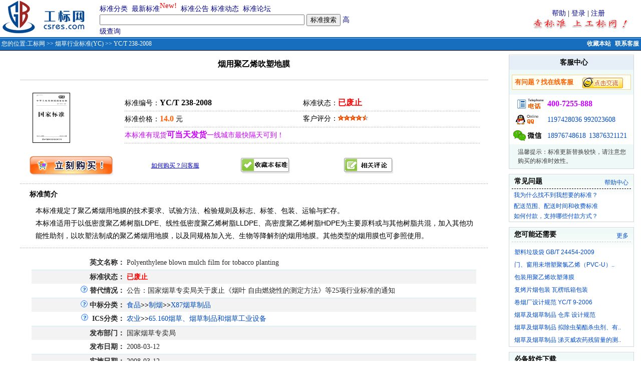

--- FILE ---
content_type: text/html;charset=gbk
request_url: http://www.csres.com/detail/189895.html
body_size: 9470
content:











 






	
<html>
<head> 
<title>YC/T 238-2008 烟用聚乙烯吹塑地膜 烟草行业标准(YC)-工标网</title>
<link rel="shortcut icon" href="/images/gb.ico">
<META http-equiv=Content-Type content="text/html; charset=gbk">
<link href="/css/style.css" rel="stylesheet" type="text/css">
<meta name="description" content="《YC/T 238-2008 烟用聚乙烯吹塑地膜》本标准规定了聚乙烯烟用地膜的技术要求、试验方法、检验规则及标志、标签、包装、运输与贮存。<br>本标准适用于以低密度聚乙烯树脂LDPE、线性低密度聚乙烯树脂LLDPE、高密度聚乙烯树脂HDPE为主要原料或与其他树脂共混，加入其他功能性助剂，以吹塑法制成的聚乙烯烟用地膜，以及同规格加入光、生物等降解剂的烟用地膜。其他类型的烟用膜也可参照使用。  状态：废止">
<meta name="keywords" content="标准图书 电子文档 yc/t238-2008;yc238-2008;yc238-08;yc/t238-08;yc-t238-2008;yc-t238-08;yct238-2008;yct238-08;烟用聚乙烯吹塑地膜;yc/t238-2008;yc238-2008;yc238-08;yc/t238-08;yc-t238-2008;yc-t238-08;yct238-2008;yct238-08;烟用聚乙烯吹塑地膜; 烟草行业标准(YC)">
<SCRIPT language=javascript src="/css/comm.js"></SCRIPT>
<SCRIPT language=javascript>
 function submitMB()
 {
   
   if(!document.form_Search.guest.checked){
	   if (isNull(form_Search.loginName.value)){
		  alert("请输入注册用户名！");
		  form_Search.loginName.focus();
		  return false;	  
	   }
	   if (isNull(form_Search.Password.value)){
		  alert("请输入密码！");
		  form_Search.Password.focus();
		  return false;	  
	   }
   }
   
   if (isNull(form_Search.title.value)){
      alert("请输入您标题！");
	  form_Search.title.focus();
	  return false;	  
   }
   if (isNull(form_Search.content.value)){
      alert("请输入您内容！");
	  form_Search.content.focus();
	  return false;	  
   }
   
   form_Search.action="/bbs/addBbs.jsp";
   form_Search.method="Post";
   form_Search.submit();
   
 }

function selectGuest()
{
  document.form_Search.loginName.disabled = document.form_Search.guest.checked;
  document.form_Search.Password.disabled = document.form_Search.guest.checked; 
}
</SCRIPT>


<style type="text/css">
.bai12xi{FONT-SIZE: 12px; COLOR: #FFFFFF;}
a:link {
	text-decoration: none;
	color: #014CCC;
}
a:visited {
	text-decoration: none;
	color: #014CCC;
}
a:hover {
	text-decoration: underline;
	color: #FF6201;
}
a:active {
	text-decoration: none;
}
.slan13cu{
	FONT-SIZE: 14px;COLOR: #0083DB;font-weight: bold;
}
.slan13cu1{
	FONT-SIZE: 14px;COLOR: #0033FF;font-weight: bold;
}
.bai12xiL{FONT-SIZE: 12px; COLOR: #0033FF;}
A.bai12xiL:link {
  color: #FFFFFF;text-decoration: none;
 } 
A.bai12xiL:visited{
  color: #FFFFFF;text-decoration: none;
 }  
A.bai12xiL:hover{
  color: #FFFFFF;text-decoration: underline;
} 
A.bai12xiL:active{
  color: #FFFFFF;text-decoration:none;
} 
A.bai12:link {
	FONT-SIZE: 12px;COLOR: #FFFFFF;TEXT-DECORATION: none;font-weight: bold;
}
A.bai12:visited {
	FONT-SIZE: 12px;COLOR: #FFFFFF;TEXT-DECORATION: none;font-weight: bold;
}
A.slan13:link {
	FONT-SIZE: 14px;COLOR: #04048D;TEXT-DECORATION: none;
}
A.slan13:visited {
	FONT-SIZE: 14px;COLOR: #04048D;TEXT-DECORATION: none;
}
A.slan13:hover {
	FONT-SIZE: 14px;COLOR: #FF0000;TEXT-DECORATION: underline;
}
.xuxiaxian {
	border-bottom-width: 1px;
	border-bottom-style: dashed;
	border-bottom-color: #BABABA;
	width: 96%;
}
.xian {border-bottom-width: 1px;border-bottom-style: solid;border-bottom-color: #BABABA;width: 100%;}
.f12 {font-size: 12px; font-family: Verdana, Arial, Helvetica, sans-serif;}
.f14b {font-size: 14px;font-weight: bold;}
.f14{font-size:14px; line-height:25px; font-family:Arial, Helvetica, sans-serif;}
.af12 {font-size: 12px;margin-right: 5px;float: right;margin-top: 2px;}
.STYLE3 {
	color: #FFFFFF;
	font-weight: bold;
}
</style>

</head>

<table width="100%" border="0" cellspacing="0" cellpadding="0" align=center>
  <form method="get" action="/s.jsp" name="form_Search" onSubmit="return dofind()">
   <tr> 
      <td align="center">

<table width="100%" border="0" cellpadding="0" cellspacing="0" >
  <tr>
    <td width="215"  align="left" valign="top">&nbsp;<a href="/"></a><a href="/"><img src="/images/ny_logo.gif" alt="工标网 回首页" border="0" /></a></td>
<td width="550" align="left"><table width="510" border="0" cellspacing="0" cellpadding="0">
<tr>
					  <td width="68%"><a href="/sort/index.jsp" class="slan13">标准分类</a>&nbsp; <a href="/new/index.jsp" class="slan13">最新标准</a><sup><span style="font-size: 11pt"><font color=red>New!</font></span></sup>&nbsp; <a href="/notice/index.jsp" class="slan13">标准公告</a> <a href="/info/index.jsp" class="slan13">标准动态</a>&nbsp; <a href="/bbs/index.jsp" class="slan13">标准论坛</a></td>
				  </tr>
				  <tr>
					<td><input name="keyword" type="text" size="49" value="">
         					 <input name="submit12" type="submit" value="标准搜索">&nbsp;<a href="/advanced/index.jsp" class="slan13">高级查询</a></td>
		  </tr>
				</table>
   </td>
       <td width="681" align="right"><table width="250" border="0" cellspacing="0" cellpadding="0">
			  <tr>
				<td align="center"><a href="/sys/help.htm" target="_blank" class="slan13">帮助</a> |  <a href="/user/logon.jsp" class="slan13">登录</a> | <a href="/user/register.jsp" class="slan13">注册</a></td>
			  </tr>
			  <tr>
				<td align="center"><img src="/images/adci.gif" alt="查标准上工标网 免费查询标准最新替代作废信息" width="228" height="21"></td>
	     </tr>
			</table>
  </td>
  </tr>
</table>
<table width="100%" border="0" cellpadding="0" cellspacing="0">
  <tr>
    <td height="27" valign="top" background="/images/ny_bg.gif" bgColor=#a1b3d4><TABLE cellSpacing=0 cellPadding=0 width="100%" border=0>
        <TBODY>
        <TR vAlign=center>
          <TD width="75%" height=27 align=left vAlign=center class=crumbTrail><span class="bai12xi">&nbsp;您的位置:<a href='/' class='bai12xiL'>工标网</a> >> <a href='/sort/industry/002042_1.html' class='bai12xiL'>烟草行业标准(YC)</a> >> YC/T 238-2008</span></TD>
          <TD width="25%" height=22 align=right vAlign=center class=helpLink>
            <span class="bai12cu"><a href="javascript:window.external.AddFavorite('http://www.csres.com','工业标准咨询网')" class="bai12" title="收藏本站，下次需要查标准时候就来工标网">收藏本站</a></span> &nbsp;<a href="/service/web.htm" target="_blank" title="点击联系在线客服，有什么问题我们帮您解决！！" class="bai12">联系客服</a>&nbsp;</TD>
        </TR></TBODY></TABLE></td>
  </tr>
</table>
		
</td>
  </tr>
    <tr> 
     <td align="center">
      <table width="99%" border="0" cellpadding="8" cellspacing="0">
        <tr>
        <td width="100%" align="center" valign="top"><table width="95%" border="0" align="center" cellpadding="0" cellspacing="0">
      <tr>
        <td colspan="2" align="center" style="padding-top:8px; padding-bottom:5px; border-bottom:solid 1px #CCCCCC;"><h3>烟用聚乙烯吹塑地膜 <a name="1"></a></h3></td>
      </tr>
      <tr>
        <td width="20%" style="padding-top:25px; padding-left:25px;"><img src='/images/ny_3_jsbiao.gif' alt='国家标准'></td>
        <td width="76%" valign="top"><table width="98%" border="0" cellspacing="0" cellpadding="0" style="margin-top:30px; padding-left:15px; font-size:14px;">
          <tr>
            <td width="50%" height="30">标准编号：<font size=3><strong>YC/T 238-2008</strong><font></td>
            <td width="50%">标准状态：<a href='/sys/terms.html#sm' title="免则声明" target="_blank" ><font size=3><strong><strong><font color=#FF0000>已废止</strong></font></strong></font></a></td>
            </tr>
          <tr>
            <td height="2" colspan="2" style="background:url(/images/dian.gif)"></td>
            </tr>
          <tr>
            <td height="30">标准价格：<strong><span class="hong16">14.0</span></strong> 元</td>
            <td>客户评分：<img src="/images/star_red.gif" width="12" height="12" alt="星"><img src="/images/star_red.gif" width="12" height="12" alt="星"><img src="/images/star_red.gif" width="12" height="12" alt="星"><img src="/images/star_red.gif" width="12" height="12" alt="星"><img src="/images/star_red2.gif" alt="1" width="12" height="12"></td>
          </tr>
            <tr>
            <td height="2" colspan="2" style="background:url(/images/dian.gif)"></td>
            </tr>
        <tr>
            <td height="30" colspan="2"><font color='#CC00FF'>
			本标准有现货<font size=3><strong>可当天发货</strong></font>一线城市最快隔天可到！</font></td>
          </tr>
          <tr>
            <td height="2" colspan="2" style="background:url(/images/dian.gif)"></td>
            </tr>
        </table></td>
      </tr>
      <tr>
        <td colspan="2"><table width="96%" border="0" align="center" cellpadding="0" cellspacing="0" style="margin-top:25px;">
          <tr>
            <td width="27%"  ><a href="#" onClick='javascript:AddToShopCar(189895)' >
<img src='/images/image_gm.gif' alt='点击放入购物车' border='0'>
</a></td>
            <td width="20%"><a href="/service/web.htm" target="_blank" title="点击联系在线客服，有什么问题我们帮您解决！！"><span style="font-size:12px; color:#0000CC; text-decoration:underline">如何购买？问客服</span></a></td>
           <td width="23%" > <a href="#" title="点击收藏本标准您能够跟踪到标准作废信息" onClick="javascript:AddToFavorlist(189895)"><img src="/images/image_sc.gif" alt="放入收藏夹，免费跟踪本标准更替信息！" border="0"></a></td>        
           <td width="23%" ><a href="#com"><img src="/images/image_pl.gif" alt="参与评论本标准" border="0"></a></td>
            <td width="10%"></td>
            </tr>
        </table></td>
      </tr>
      <tr>
        <td colspan="2" height="15"></td>
      </tr>
      <tr>
        <td colspan="2" height="2" style="background:url(/images/dian.gif)"></td>
      </tr>
      <tr>
        <td colspan="2"><table width="96%" border="0" align="center" cellpadding="0" cellspacing="0" style="margin-top:10px;">
          <tr>
            <td class="inr"></td>
            <td class="f14b">标准简介</td>
          </tr>
        </table>
          <table width="96%" border="0" align="center" cellpadding="0" cellspacing="0">
            <tr>
              <td class="f14" style="padding-top:10px; padding-left:12px; padding-bottom:10px;">  
               本标准规定了聚乙烯烟用地膜的技术要求、试验方法、检验规则及标志、标签、包装、运输与贮存。<br>本标准适用于以低密度聚乙烯树脂LDPE、线性低密度聚乙烯树脂LLDPE、高密度聚乙烯树脂HDPE为主要原料或与其他树脂共混，加入其他功能性助剂，以吹塑法制成的聚乙烯烟用地膜，以及同规格加入光、生物等降解剂的烟用地膜。其他类型的烟用膜也可参照使用。</td>
            </tr>
          </table></td>
      </tr>
      <tr>
        <td colspan="2" height="2" style="background:url(/images/dian.gif)"></td>
      </tr>
      <tr>
        <td colspan="2"><table width="96%" border="0" align="center" cellpadding="0" cellspacing="0" style="margin-top:10px;">
          <tr><td colspan="2" align="center">
           <table width="99%"  border="0" cellspacing="0" cellpadding="0">
                  <tr > 
                    <td height="5" colspan="2" align="right"  ></td>
                  </tr>
                   
                  <tr > 
                    <td  height="28" align="right" ><span class="sh14"><STRONG>英文名称：</STRONG></span></td>
                    <td >&nbsp;<span class="sh14">Polyenthylene blown mulch film for tobacco planting</span></td>
                  </tr>
 				   				   
                  
                 <tr > 
                    <td class='ny_bg' width=21% height="28" align="right" ><span class="sh14"><strong>标准状态：</strong></span></td>
                   <td class='ny_bg' ><span class="sh14">&nbsp;<strong><font color=#FF0000>已废止</strong></font></span></td>
                </tr>
				 				  
                  
                 <tr > 
                    <td  width=21% height="28" align="right" ><a href="/info/35921.html" target="_blank"><img src="/images/shelp.gif" alt="什么是替代情况？" border="0"></a> <span class="sh14"><strong>替代情况：</strong></span></td>
                    <td  >&nbsp;<span class="sh14">公告：国家烟草专卖局关于废止《烟叶 自由燃烧性的测定方法》等25项行业标准的通知</span></td>
                </tr>
				  
               
                 <tr > 
                    <td class='ny_bg' width=21% height="28" align="right" ><a href="/info/35895.html" target="_blank"><img src="/images/shelp.gif" alt="什么是中标分类？" border="0"></a> <span class="sh14"><strong>中标分类：</strong></td>
                    <td class='ny_bg'>&nbsp;<a href='/sort/chsortdetail/X.html' target='_blank'>食品</a><b>>></b><a href='/sort/chsortdetail/X.html#X85/89' target='_blank'>制烟</a><b>>></b><a href='/sort/Chtype/X87_1.html' target='_blank'>X87烟草制品</a>                </tr>
				  
 	             
                  <tr > 
                    <td  width=21% height="28" align="right" ><a href="/info/35799.html" target="_blank"><img src="/images/shelp.gif" alt="什么是ICS分类？" border="0"></a> &nbsp;<span class="sh14"><strong>ICS分类：</strong></span></td>
                    <td  >
                    &nbsp;<a href='/sort/icsdetail/.html#65' target='_blank'>农业</a><b>>></b><a href='/sort/ics/65.160_1.html' target='_blank'>65.160烟草、烟草制品和烟草工业设备</a>                    </td>
                  </tr>
                   
 	             
								  
	              
    	         <tr > 
                    <td class='ny_bg' height="28" align="right"  ><span class="sh14"><strong>发布部门：</strong></span></td>
                    <td class='ny_bg' >&nbsp;<span class="sh14">国家烟草专卖局</span></td>
                </tr>
				  
                 
		          <tr > 
                    <td   width=21% height="28" align="right" ><span class="sh14"><strong>发布日期：</strong></span></td>
                    <td  >&nbsp;<span class="sh14">2008-03-12</span></td>
                  </tr>
				  
                 
                 <tr > 
                    <td class='ny_bg' height="28" align="right" ><span class="sh14"><strong>实施日期：</strong></span></td>
                    <td class='ny_bg' >&nbsp;<span class="sh14">2008-03-12
					</span></td>
                </tr>
				  
                 
                 <tr > 
                    <td  height="28" align="right" ><span class="sh14"><strong>作废日期：</strong></span></td>
                    <td  >&nbsp;<span class="sh14">2024-05-31
					
					</span></td>
                </tr>
				
                 
                 
                 <tr > 
                    <td class='ny_bg' height="28" align="right" ><span class="sh14"><strong>复审日期：</strong></span></td>
                    <td class='ny_bg' >&nbsp;<span class="sh14">2024-05-31</span></td>
                </tr>
				  
				  
                  <tr > 
                    <td  width=21% height="28" align="right"><span class="sh14"><strong>提出单位：</strong></span></td>
                    <td >&nbsp;<span class="sh14">国家烟草专卖局</span></td>
                  </tr>
                  				  
                   
                  <tr > 
                    <td width=21% height="28" align="right" class='ny_bg'><a href="/info/35885.html" target="_blank"><img src="/images/shelp.gif" alt="什么是归口单位？" border="0"></a> <span class="sh14"><strong>归口单位：</strong></span></td>
                    <td class='ny_bg'>&nbsp;<span class="sh14">全国烟草标准化技术委员会(TC 144)</span></td>
                  </tr>
                  				  
                   				  
				  
                  <tr > 
                    <td  width=21% height="28" align="right"><span class="sh14"><strong>起草单位：</strong></span></td>
                    <td >&nbsp;<span class="sh14">中国烟草总公司青州烟草研究所、中国烟叶公司</span></td>
                  </tr>
                  				  
				  
                  <tr > 
                    <td class='ny_bg' width=21% height="28" align="right"><span class="sh14"><strong>起草人：</strong></span></td>
                    <td class='ny_bg'>&nbsp;<span class="sh14">刘建利、王树声、刘好宝、刘新民、李青常等</span></td>
                  </tr>
                  				  
                                     
                   
                  <tr > 
                    <td width=21% height="28" align="right"  ><span class="sh14"><strong>批文号：</strong></span></td>
                    <td  >&nbsp;<span class="sh14">23383-2008</span></td>
                  </tr>
                                    
				  
                 
                  <tr > 
                    <td class='ny_bg' height="28" align="right"  ><span class="sh14"><STRONG>页数：</STRONG></span></td>
                    <td class='ny_bg'>&nbsp;<span class="sh14">8页</span></td>
                  </tr>
 				  
				  
                  <tr > 
                    <td  width=21% height="28" align="right" ><span class="sh14"><strong>出版社：</strong></span></td>
                    <td  >&nbsp;<span class="sh14">中国标准出版社</span></td>
                  </tr>
                   
                  
                  <tr > 
                    <td class='ny_bg' width=21% height="28" align="right" ><span class="sh14"><strong>书号：</strong></span></td>
                    <td class='ny_bg' >&nbsp;<span class="sh14">155066·2-18650</span></td>
                  </tr>
                   
                 
                 <tr > 
                    <td  height="28" align="right" ><span class="sh14"><strong>出版日期：</strong></span></td>
                    <td  >&nbsp;<span class="sh14">2008-04-01</span></td>
                </tr>
				  				   				   
	                         
           </table>
          </td></tr> 
        </table>
        
        <TABLE border="0" width="96%"  cellspacing="0" cellpadding="0" align="center">
								 <tr> 
									 <td width="80%" height="35" valign="bottom"  >
									  相关搜索：&nbsp;<a href='/s.jsp?keyword=%BE%DB%D2%D2%CF%A9%B4%B5%CB%DC%B5%D8%C4%A4'>聚乙烯吹塑地膜</a>&nbsp;</td>									
									 <td width="300" align="right" valign="bottom" >[ <A href="#com">评论</A> ][ <A href="javascript:window.close()">关闭</A> ]</td>
								 </tr>  								 
							</TABLE>
         
          </td>
      </tr>
      <tr>
        <td colspan="2" height="2" style="background:url(/images/dian.gif)"></td>
      </tr>
			       
      <tr>
        <td colspan="2"><table width="96%" border="0" align="center" cellpadding="0" cellspacing="0" style="margin-top:10px;">
          <tr>
            <td class="inr"></td>
            <td class="f14b">前言</td>
          </tr>
        </table>
        <table width="96%" border="0" align="center" cellpadding="0" cellspacing="0">
            <tr>
              <td class="f14" style="padding-top:10px; padding-left:12px; padding-bottom:10px;">
                本标准由国家烟草专卖局提出。<br>本标准由全国烟草标准化技术委员会(TC144)归口。<br>本标准由中国烟草总公司青州烟草研究所、中国烟叶公司负责起草。<br>本标准主要起草人:刘建利、王树声、刘好宝、刘新民、李青常、董建新、徐志民、鲁建新、王刚、黄晓东、赵松义、林桂华、戴培刚。</td>
            </tr>
          </table></td>
      </tr>
      <tr>
        <td colspan="2" height="2" style="background:url(/images/dian.gif)"></td>
      </tr>
      
      
      
      <tr>
        <td colspan="2"><table width="96%" border="0" align="center" cellpadding="0" cellspacing="0" style="margin-top:10px;">
          <tr>
            <td class="inr"></td>
            <td class="f14b">引用标准</td>
          </tr>
        </table>
        <table width="96%" border="0" align="center" cellpadding="0" cellspacing="0">
            <tr>
              <td class="f14" style="padding-top:10px; padding-left:12px; padding-bottom:10px;">下列文件中的条款通过本标准的引用而成为本标准的条款。凡是注日期的引用文件,其随后所有的修改单(不包括勘误的内容)或修订版均不适用于本标准,然而,鼓励根据本标准达成协议的各方研究是否可使用这些文件的最新版本。凡是不注日期的引用文件,其最新版本适用于本标准。<br>GB/T2828.1-2003 计数抽样检验程序 第1部分:按接收质量限(AQL)检索的逐批检验抽样计划(ISO2859-1:1999)<br>GB/T2918 塑料试样状态调节和试验的标准环境(GB/T2918-1998,idtISO291:1997)<br>GB/T6672 塑料薄膜和薄片厚度测定 机械测量法(GB/T6672-2001,idtISO4593:1993)<br>GB/T6673 塑料薄膜和薄片 长度和宽度的测定(GB/T6673-2001,idtISO4592:1992)<br>GB/T13022 塑料 薄膜拉伸性能试验方法<br>GB/T13735-1992 聚乙烯吹塑农用地面覆盖薄膜<br>GB/T16422.2-1999 塑料实验室光源暴露试验方法 第2部分:氙弧灯(idtISO4892-2:1994)<br>QB/T1130 塑料直角撕裂性能试验方法</td>
            </tr>
          </table></td>
      </tr>
      <tr>
        <td colspan="2" height="2" style="background:url(/images/dian.gif)"></td>
      </tr>
      
      <tr>
        <td colspan="2"> 
                        <br>
                        
   		 
	 					 <TABLE border="0" width="96%" align="center"  cellspacing="0" cellpadding="0"  style="border-width: 1px;border-style: solid;border-color:#336699;">
								<tr> 
                                  <td bgcolor="#336699" ><span class="STYLE3">烟草制品相关标准</span></td>
                                  <td bgcolor="#336699" align="right"> 
                                  <a href='/sort/Chtype/X87_1.html' class='bai12xiL'>第1页</a>&nbsp;<a href='/sort/Chtype/X87_2.html' class='bai12xiL'>第2页</a>&nbsp;<a href='/sort/Chtype/X87_3.html' class='bai12xiL'>第3页</a>&nbsp;<a href='/sort/Chtype/X87_4.html' class='bai12xiL'>第4页</a>&nbsp;                                  
                                  </td>
                           </tr>
								
                                <tr> 
                                  <td height="10" class="sh14" colspan="2">&nbsp;<a href="/detail/347120.html" target="_blank" class="sh14lian">YC/T 242-2020&nbsp;烟用香精 乙醇、1,2-丙二醇、丙三醇含量测定 气相色谱法</a></td>
                                </tr>
							  
                                <tr> 
                                  <td height="10" class="sh14" colspan="2">&nbsp;<a href="/detail/186757.html" target="_blank" class="sh14lian">YC/T 243-2008&nbsp;烟草及烟草制品 1，2-丙二醇、丙三醇的测定气相色谱法</a></td>
                                </tr>
							  
                                <tr> 
                                  <td height="10" class="sh14" colspan="2">&nbsp;<a href="/detail/186758.html" target="_blank" class="sh14lian">YC/T 244-2008&nbsp;烟草及烟草制品 1 2-丙二醇、丙三醇和山梨醇的测定高效液相色谱法</a></td>
                                </tr>
							  
                                <tr> 
                                  <td height="10" class="sh14" colspan="2">&nbsp;<a href="/detail/186759.html" target="_blank" class="sh14lian">YC/T 245-2008&nbsp;烟草及烟草制品氨的测定连续流动法</a></td>
                                </tr>
							  
                                <tr> 
                                  <td height="10" class="sh14" colspan="2">&nbsp;<a href="/detail/186760.html" target="_blank" class="sh14lian">YC/T 246-2008&nbsp;烟草及烟草制品烟碱的测定气相色谱法</a></td>
                                </tr>
							  
                                <tr> 
                                  <td height="10" class="sh14" colspan="2">&nbsp;<a href="/detail/186761.html" target="_blank" class="sh14lian">YC/T 247-2008&nbsp;烟草及烟草制品烟碱纯度的测定硅钨酸重量法</a></td>
                                </tr>
							  
                                <tr> 
                                  <td height="10" class="sh14" colspan="2">&nbsp;<a href="/detail/186763.html" target="_blank" class="sh14lian">YC/T 249-2008&nbsp;烟草及烟草制品蛋白质的测定连续流动法</a></td>
                                </tr>
							  
                                <tr> 
                                  <td height="10" class="sh14" colspan="2">&nbsp;<a href="/detail/161069.html" target="_blank" class="sh14lian">YC/T 25-1995&nbsp;烤烟实物标样</a></td>
                                </tr>
							  
                                <tr> 
                                  <td height="10" class="sh14" colspan="2">&nbsp;<a href="/detail/186764.html" target="_blank" class="sh14lian">YC/T 250-2008&nbsp;烟草及烟草制品汞、砷、铅含量的测定氢化物原子荧光光度法</a></td>
                                </tr>
							  
                                <tr> 
                                  <td height="10" class="sh14" colspan="2">&nbsp;<a href="/detail/186767.html" target="_blank" class="sh14lian">YC/T 253-2008&nbsp;卷烟主流烟气中氰化氢的测定连续流动法</a></td>
                                </tr>
							                                  
 							 <tr>
							    <td height="20" colspan="2">&nbsp;<a href="/upload/ml/zbfl/X87.xls">免费下载<b><font color="#FF6600">烟草制品标准</font></b>相关目录</a></td>
                        </TABLE><br>
	     					 
                             
                             
				  <TABLE border="0" width="96%" align="center"  cellspacing="0" cellpadding="0"  style="border-width: 1px;border-style: solid;border-color:#718E46;">								
								<tr> 
                                  <td bgcolor="#718E46" ><span class="STYLE3">烟草、烟草制品和烟草工业设备相关标准</span></td>
                                  <td bgcolor="#718E46" align="right"> 
                                  <a href='/sort/ics/65.160_1.html' class='bai12xiL'>第1页</a>&nbsp;<a href='/sort/ics/65.160_2.html' class='bai12xiL'>第2页</a>&nbsp;<a href='/sort/ics/65.160_3.html' class='bai12xiL'>第3页</a>&nbsp;<a href='/sort/ics/65.160_4.html' class='bai12xiL'>第4页</a>&nbsp;<a href='/sort/ics/65.160_5.html' class='bai12xiL'>第5页</a>&nbsp;<a href='/sort/ics/65.160_7.html' class='bai12xiL'>更多>></a>&nbsp;                                  
                                  </td>
                           </tr>
								
                                <tr> 
                                  <td height="10" class="sh14" colspan="2">&nbsp;<a href="/detail/186784.html" target="_blank" class="sh14lian">YC/Z 240-2008&nbsp;烟草及烟草制品标准体系</a></td>
                                </tr>  
								
                                <tr> 
                                  <td height="10" class="sh14" colspan="2">&nbsp;<a href="/detail/186755.html" target="_blank" class="sh14lian">YC/T 241-2008&nbsp;烟草行业计量技术标准体系</a></td>
                                </tr>  
								
                                <tr> 
                                  <td height="10" class="sh14" colspan="2">&nbsp;<a href="/detail/284266.html" target="_blank" class="sh14lian">YC/Z 241-2016&nbsp;烟草行业计量技术标准体系</a></td>
                                </tr>  
								
                                <tr> 
                                  <td height="10" class="sh14" colspan="2">&nbsp;<a href="/detail/186756.html" target="_blank" class="sh14lian">YC/T 242-2008&nbsp;烟用香精乙醇、1 2-丙二醇、丙三醇含量测定气相色谱法</a></td>
                                </tr>  
								
                                <tr> 
                                  <td height="10" class="sh14" colspan="2">&nbsp;<a href="/detail/186762.html" target="_blank" class="sh14lian">YC/T 248-2008&nbsp;烟草及烟草制品无机阴离子的测定离子色谱法</a></td>
                                </tr>  
								
                                <tr> 
                                  <td height="10" class="sh14" colspan="2">&nbsp;<a href="/detail/186765.html" target="_blank" class="sh14lian">YC/T 251-2008&nbsp;烟草及烟草制品葡萄糖、果糖、蔗糖的测定离子色谱法</a></td>
                                </tr>  
								
                                <tr> 
                                  <td height="10" class="sh14" colspan="2">&nbsp;<a href="/detail/186766.html" target="_blank" class="sh14lian">YC/T 252-2008&nbsp;烟用料液葡萄糖、果糖、蔗糖的测定离子色谱法</a></td>
                                </tr>  
								
                                <tr> 
                                  <td height="10" class="sh14" colspan="2">&nbsp;<a href="/detail/345763.html" target="_blank" class="sh14lian">YC/T 253-2019&nbsp;卷烟 主流烟气中氰化氢的测定 连续流动法</a></td>
                                </tr>  
								
                                <tr> 
                                  <td height="10" class="sh14" colspan="2">&nbsp;<a href="/detail/186768.html" target="_blank" class="sh14lian">YC/T 254-2008&nbsp;卷烟主流烟气中主要羰基化合物的测定高效液相色谱法</a></td>
                                </tr>  
								
                                <tr> 
                                  <td height="10" class="sh14" colspan="2">&nbsp;<a href="/detail/186770.html" target="_blank" class="sh14lian">YC/T 255-2008&nbsp;卷烟主流烟气中主要酚类化合物的测定高效液相色谱法</a></td>
                                </tr>  
								                             
 							 <tr>
							    <td height="20" colspan="2">&nbsp;<a href="/upload/ml/ics/65.160.xls">免费下载<b><font color="#FF6600">烟草、烟草制品和烟草工业设备标准</font></b>相关目录</a></td>
                  </TABLE><br>
	     					 

			 
              <table width="96%" border="0" cellspacing="0" cellpadding="0" align="center">
              <tr>
                <td colspan="2"><TABLE cellSpacing=1 cellPadding=2 width="100%" align=center 
      bgColor=#b9b9b9 border=0>
                    <TBODY>
                      <TR>
                        <TD class=font14 align=left bgColor=#cccccc><STRONG><a name="com">&nbsp;发表留言</a></STRONG></TD>
                      </TR>
                      <TR>
                        <TD bgColor=#f6f6f6><TABLE cellSpacing=4 cellPadding=0 width="96%" align=center 
border=0>
                            <TBODY>
                              <TR align=left>
                                <TD height="95" align="center" valign="top" WIDTH="50">内&nbsp;容</TD>
                                <TD><TEXTAREA style="WIDTH: 95%" name='content' rows=8 ></TEXTAREA>
                                <input name="title" type="hidden" id="title" value="关于《YC/T 238-2008 烟用聚乙烯吹塑地膜》标准的讨论"></TD>
                              </TR>
                              
                              <TR align=left>
                                <TD height="35" align=left >&nbsp;</TD>
                                <TD>用户：
                                  <INPUT maxLength=20 size=14 name='loginName' id='loginName' value="">&nbsp; 口令：<INPUT type=password maxLength=20 size=14 name='Password' id='Password' value=""> 
                                  &nbsp;
                                  <label>
                                  <input name="guest" type="checkbox" id="guest" onClick="javascript:selectGuest()" value="1">
                                  匿名发表</label></TD>
                              </TR>
                              
                              <TR align=left>
                                <TD height="30" align=left>&nbsp;</TD>
                                <TD height="30" align=left><INPUT class=botton1 type=button value="发表帖子" name=fb onClick="submitMB()"></TD>
                              </TR>
                            </TBODY>
                          </TABLE>
                        </TD>
                      </TR>
                    </TBODY>
                </TABLE></td>
              </tr>
            </table>               
                             
        </td>
      </tr>
      <tr>
        <td colspan="2">&nbsp;</td>
      </tr>
    </table>
        
        <td width="220" align="right" valign="top"><table width="250" border="0" align="right" cellpadding="0" cellspacing="0">
          <tr>
            <td><table width="100%" border="0" cellpadding="0" cellspacing="0" style="border:solid 1px #CED7DE">
                <tr>
                  <td><table width="100%" border="0" cellspacing="0" cellpadding="0" style="margin-top:1px;">
                      <tr>
                        <td height="28" class="f14b" style="background-color:#E6EFF7; padding-left:10px;"><div align="center">客服中心</div></td>
                      </tr>
                      <tr>
                        <td height="50" style="background-color:#EFF9F7;"><table width="96%" height="30" border="0" align="center" cellpadding="0" cellspacing="0" style="border:solid 1px #F0D692; background-color:#FFFFF3">
                            <tr>
                              <td width="58%" style="padding-left:5px;"><b> <font size="2" color="#FF6100">有问题？找在线客服</font></b></td>
                              <td width="39%"><a href="https://tb.53kf.com/code/client/9007981/1" target="_blank"><img src="/images/kefu.gif" alt="点击和客服交流，我们的在线时间是：工作日8:30至18:00，节假日;9:00至17:00。工标网欢迎您和我们联系！" border="0"></a></td>
                            </tr>
                        </table></td>
                      </tr>
                      <tr>
                        <td  valign="top">
                        <table width="96%" border="0" align="center" cellpadding="0" cellspacing="3" style=" font-family:Arial, Helvetica, sans-serif; font-size:14px; color:#3F3F3F;">
                            <tr>
                              <td width="65"><img src="/images/ny_y_dh.gif" alt="未开通400地区或小灵通请直接拨打0898-3137 2222" width="63" height="29"></td>
                              <td colspan=2 width="165"><font color="#CC00FF" size="3"><strong>400-7255-888</strong></font> </td>
                            </tr>
                            <tr>
                              <td ><img src="/images/ny_y_qq.gif" alt="客服QQ" width="55" height="29" /></td>
                              <td colspan=2><a target="blank" href="http://wpa.qq.com/msgrd?V=1&amp;Uin=1197428036&amp;Site=工标网&amp;Menu=yes">1197428036</a> <a target="blank" href="http://wpa.qq.com/msgrd?V=1&amp;Uin=992023608&amp;Site=工标网&amp;Menu=yes">992023608</a>	</td>
                            </tr>
                            
                            <tr>
                              <td><img src="/images/ny_y_msn.gif" alt="MSN或电子邮件" width="56" height="29"></td>
                              <td><a href="weixin://18976748618">18976748618</a></td>
			      <td><a href="weixin://13876321121">13876321121</a></td>
                            </tr>
                        </table></td>
                      </tr>
                      <tr>
                        <td height="40" style="background-color:#EFF9F7"><table width="96%" border="0" align="center" cellpadding="0" cellspacing="6">
                            <tr>
                              <td class="ideng"></td>
                              <td style="font-size:12px; color:#3E3E3E">温馨提示：标准更新替换较快，请注意您购买的标准时效性。</td>
                            </tr>
                        </table></td>
                      </tr>
                  </table></td>
                </tr>
            </table></td>
          </tr>
          <tr>
            <td><table width="100%" border="0" cellspacing="0" cellpadding="0" style="border:solid 1px #CED7DE; margin-top:10px; background:url(/images/r1_c2.gif) repeat-x;">
                <tr>
                  <td height="28" class="f14b" style="padding-left:10px;">常见问题</td>
                  <td align="right" valign="bottom" class="f12" style="padding-right:10px; padding-bottom:3px;"><a href="/sys/help/help_index.html" target="_blank">帮助中心</a></td>
                </tr>
                <tr>
                  <td colspan="2"><table width="96%" border="0" align="center" cellpadding="0" cellspacing="2" style="border-top:dashed 1px;">
                      <tr style="padding-top:5px;">
                        <td class="ind"></td>
                        <td><span class="f12"><a href="/sys/help/help_questions.html#no1" target="_blank">我为什么找不到我想要的标准？</a></span><br></td>
                      </tr>
                      <tr style="padding-top:5px;">
                        <td class="ind"></td>
                        <td class="f12"><a href="/sys/help/help_ps.html">配送范围、配送时间和收费标准</a></td>
                      </tr>
                      <tr style="padding-top:5px;">
                        <td class="ind"></td>
                        <td class="f12"><a href="/pay/">如何付款，支持哪些付款方式？</a></td>
                      </tr>
                  </table></td>
                </tr>
            </table></td>
          </tr>
          <tr>
            <td>
            
               
                <table width="100%" border="0" cellspacing="0" cellpadding="0" style="border:solid 1px #CED7DE; margin-top:10px; background:url(/images/r1_c2.gif) repeat-x;">
                  <tr>
                    <td height="28" class="f14b" style="padding-left:10px;">您可能还需要</td>
                    <td align="right" valign="bottom" class="f12" style="padding-right:10px; padding-bottom:3px;"><a href="#">更多</a></td>
                  </tr>
                  <tr>
                    <td colspan="2"><table width="96%" border="0" align="center" cellpadding="0" cellspacing="0" style="border-top:dashed 1px #cccccc;">
                        <tr>
                          <td class="f12" style="line-height:25px; padding-left:5px; padding-top:8px;"><a href='/detail/206929.html' target='_blank'>塑料垃圾袋  GB/T 24454-2009 </a><br><a href='/detail/70548.html' target='_blank' title='门、窗用未增塑聚氯乙烯（PVC-U）型材 GB/T 8814-2004'>门、窗用未增塑聚氯乙烯（PVC-U）..</a><br><a href='/detail/197642.html' target='_blank' title='包装用聚乙烯吹塑薄膜 GB/T 4456-2008'>包装用聚乙烯吹塑薄膜</a><br><a href='/detail/108743.html' target='_blank' title='复烤片烟包装 瓦楞纸箱包装 YC/T 137.1-2004'>复烤片烟包装 瓦楞纸箱包装</a><br><a href='/detail/183194.html' target='_blank'>卷烟厂设计规范 YC/T 9-2006</a><br><a href='/detail/188043.html' target='_blank' title='烟草及烟草制品 仓库 设计规范 YC/T 205-2006'>烟草及烟草制品 仓库 设计规范</a><br><a href='/detail/52858.html' target='_blank' title='烟草及烟草制品 拟除虫菊酯杀虫剂、有机磷杀虫剂、含氮农药残留量的测定 GB/T 13595-2004'>烟草及烟草制品 拟除虫菊酯杀虫剂、有..</a><br><a href='/detail/108742.html' target='_blank' title='烟草及烟草制品 涕灭威农药残留量的测定 气相色谱法 YC/T 183-2004'>烟草及烟草制品 涕灭威农药残留量的测..</a><br></td>
                        </tr>
                    </table></td>
                  </tr>
                </table>
                
              <table width="100%" border="0" cellspacing="0" cellpadding="0" style="border:solid 1px #CED7DE; margin-top:10px; background:url(/images/r1_c2.gif) repeat-x;">
                  <tr>
                    <td height="28" class="f14b" style="padding-left:10px;">必备软件下载</td>
                  </tr>
                  <tr>
                    <td><table width="94%" border="0" align="center" cellpadding="0" cellspacing="0" style="border-top:dashed 1px #cccccc;">
                        <tr>
                          <td class="f14" style="padding-top:8px;">Adobe Acrobat Reader 是一个查看、
                            阅读和打印PDF文件的最佳工具，通
                            过它可以查阅本站的标准文档</td>
                        </tr>
                        <tr>
                          <td align="center"><a href="/upload/tool/AR7.exe"><img src="/images/pdf_c1.gif" alt="pdf下载" border="0"></a></td>
                        </tr>
                    </table></td>
                  </tr>
                </table>
              <table width="100%" border="0" cellspacing="0" cellpadding="0" style="border:solid 1px #CED7DE; margin-top:10px; background:url(/images/r1_c2.gif) repeat-x;">
                  <tr>
                    <td height="28" class="f14b" style="padding-left:10px;">搜索更多</td>
                  </tr>
                  <tr>
                    <td valign="top"><table width="94%" border="0" align="center" cellpadding="0" cellspacing="0" style="border-top:dashed 1px #cccccc;">
                        <tr>
                          <td align="center" valign="top" style="padding-top:13px;"><img src="/images/image_google.gif" alt="google" width="40" height="13"></td>
                          <td height="60" class="f12" style="padding-left:5px; line-height:20px;">中搜索：<a href="http://www.google.cn/search?complete=1&hl=zh-CN&ie=GB2312&q=site%3Acsres.com+YC/T 238-2008&meta=" target="_blank">YC/T 238-2008&nbsp;烟用聚乙烯吹塑地膜 </a></td>
                        </tr>
                        <tr>
                          <td align="center" valign="top" style="padding-top:13px; border-top:dashed 1px #cccccc;"><img src="/images/image_baidu.gif" alt="baidu" width="40" height="13"></td>
                          <td height="60" class="f12" style="padding-left:5px; padding-top:5px; line-height:20px; border-top:dashed 1px #cccccc;">中搜索：<a href="http://www.baidu.com/s?wd=site%3Acsres.com+YC/T 238-2008&cl=3" target="_blank">YC/T 238-2008&nbsp;烟用聚乙烯吹塑地膜 </a></td>
                        </tr>
                        <tr>
                          <td align="center" valign="top" style="padding-top:15px; border-top:dashed 1px #cccccc;"><img src="/images/image_yahoo.gif" alt="yahoo" width="40" height="13"></td>
                          <td height="60" class="f12" style="padding-left:5px; padding-top:5px; line-height:20px; border-top:dashed 1px #cccccc;">中搜索：<a href='http://search.cn.yahoo.com/search?p=site:csres.com YC/T 238-2008' target="_blank">YC/T 238-2008&nbsp;烟用聚乙烯吹塑地膜 </a></td>
                        </tr>
                        <tr>
                          <td align="center" valign="top" style="padding-top:15px; border-top:dashed 1px #cccccc;"><img src="/images/image_soso.gif" alt="soso" width="40" height="13"></td>
                          <td height="60" class="f12" style="padding-left:5px; padding-top:5px; line-height:20px; border-top:dashed 1px #cccccc;">中搜索：<a href="http://www.soso.com/q?w=site:csres.com YC/T 238-2008" target="_blank">YC/T 238-2008&nbsp;烟用聚乙烯吹塑地膜 </a></td>
                        </tr>
                        <tr>
                          <td align="center" valign="top" style="padding-top:15px; border-top:dashed 1px #cccccc;"><img src="/images/image_sogou.gif" alt="" width="40" height="13"></td>
                          <td height="60" class="f12" style="padding-left:5px; padding-top:5px; line-height:20px; border-top:dashed 1px #cccccc;">中搜索：<a href="http://www.sogou.com/web?query=site:csres.com YC/T 238-2008" target="_blank">YC/T 238-2008&nbsp;烟用聚乙烯吹塑地膜</a><a href="http://www.sogou.com/web?query=site:csres.com YC/T 238-2008" target="_blank"> </a></td>
                        </tr>
                    </table></td>
                  </tr>
              </table></td>
          </tr>
        </table></td>
        </tr>
      </table>
      </td>
    </tr>
    <tr> 
      <td align="center">&nbsp;</td>
    </tr>
    <tr> 
      <td> 
<link href="/css/footer_style.css" rel="stylesheet" type="text/css" />
<TABLE width="100%"  cellPadding=0 cellSpacing=0 align=center>
  <TBODY>
  	<tr><td>
      <table width="100%"  border="0" height="23" align="center" cellpadding="0" cellspacing="0">
  			<tr><td align="center" background="/images/footer_bg.gif" bgColor=#a1b3d4 >
               <a href="/pay/" class="bai12xiL">付款方式</a> <font color="#FFFFFF">-</font> <a href="/sys/aboutus.htm" class="bai12xiL">关于我们</a> </font><font color="#FFFFFF">-</font> <a href="/sys/help/help_index.html" class="bai12xiL">帮助中心</a> <font color="#FFFFFF">-</font> <a href="/sys/contact.html" class="bai12xiL">联系我们</a> <font color="#FFFFFF">-</font> <a href="/sys/job.html" class="bai12xiL">诚聘英才</a> <font color="#FFFFFF">-</font> <a href="/sys/partners.jsp" class="bai12xiL">合作伙伴</a> <font color="#FFFFFF">-</font> <a href="/sys/terms.html" class="bai12xiL">使用条款</a> <font color="#FFFFFF"></font></td>
		  </tr>
		  </table></td>
    </tr><tr><td height="8px"></td></tr><TR>
      <TD height="19" align=middle vAlign=middle class="text_footer_red">购书咨询:0898-3137-2222/13876321121&nbsp;客服热线:400-7255-888&nbsp;<span class="co">(工作日8:30-18:00、节假日9:00-17:00)</span></TD>
    </TR><TR><TD align=middle vAlign=middle height="2"></TD>
    </TR><TR> 
      <TD height="23" align=middle vAlign=middle><table width="440" border="0" align="center" cellpadding="0" cellspacing="0">
  <tr>
    <td width="21"><img src="/images/qqimage.gif" width="14" height="15" /></td>
    <td width="210" class="co">QQ:<a target=_blank class="co" href=http://wpa.qq.com/msgrd?V=1&Uin=1197428036&Site=工标网&Menu=yes>1197428036</a>&nbsp;<a target=blank class="co" href=http://wpa.qq.com/msgrd?V=1&Uin=992023608&Site=工标网&Menu=yes>992023608</a></td>
    <td width="21"><img src="/images/msnimage.gif" width="15" height="15" /></td>
    <td width="183" height="23" class="co"> 
      <a href="https://tb.53kf.com/code/client/9007981/1" target="_blank" title="点击联系在线客服，有什么问题我们帮您解决！！"><span style="font-size:12px; color:#0000CC; text-decoration:underline">有问题？ 联系在线客服</span></a>
    </td>
  </tr>
</table>
</TD>
    </TR>    
    <TR><TD align=middle vAlign=center></TD></TR><TR><td align=middle><table width="487" border="0" align="center" cellpadding="0" cellspacing="0">
      <tr>
        <td height="23" align="center" ><span class="co">Copyright &copy; 工标网 2005-2023，All Right Reserved</span></td>
        </tr>
      <tr>
        <td align="center"><table width="100%" border="0" cellspacing="5" cellpadding="0">
          <tr>
            <td width="33%" align="right"><a href="http://www.miibeian.gov.cn/chaxun/ggcx.jsp" target="_blank"><img src="/images/beian.gif" alt="" border="0" /></a></td>
            <td width="31%" align="center"><a href="https://www.alipay.com/aip/aip_validate_list.htm?trust_id=AIP84956108" target="_blank"><img src="/images/zhifubao.gif" border="0" /></a></td>
            <td width="36%" align="left"><a href="http://net.china.cn/" target="_blank"><img src="/images/jubao.gif" border="0" /></a></td>
          </tr>
        </table></td>
        </tr>
    </table></td>
     </TR><tr><TD align=middle vAlign=center>&nbsp;</TD>
    </TR>
  </TBODY>
</TABLE>

     </td>
    </tr>
  <input type="hidden" name="mbType" value="0">
  <input type="hidden" name="mbNO" value="189895">  
  <input type="hidden" name="sortId" value="1">
 </from>
</table>

</body>
</html>






--- FILE ---
content_type: text/css
request_url: http://www.csres.com/css/footer_style.css
body_size: 340
content:
/*------------------------灏鹃〉鐨勬牱寮�------------------------*/
.bai12xiL{FONT-SIZE: 12px; COLOR: #FFFFFF;}
A.bai12xiL:link {
  color: #FFFFFF;text-decoration: none;
 } 
A.bai12xiL:visited{
  color: #FFFFFF;text-decoration: none;
 }  
A.bai12xiL:hover{
  color: #FFFFFF;text-decoration: underline;
} 
A.bai12xiL:active{
  color: #FFFFFF;text-decoration:none;
} 
A.f12:link {
	color: #0033CC;
	text-decoration: none;
	font-size: 12px;
 }
A.f12:visited{
	color: #0033CC;
	text-decoration: none;
	font-size: 12px;
 }
A.f12:hover{
	color: #CC0033;
	text-decoration: underline;
	font-size: 12px;
}   
.text_footer_red{
	font-size:14px;
	color:#FF0033;
	text-decoration:none;
	font-family: Arial, Helvetica, sans-serif;
}
.co {
	font-size: 12px;
	color: #1F1F1F;
	text-decoration: none;
	font-family: Arial, Helvetica, sans-serif;
	letter-spacing: 1px;
}